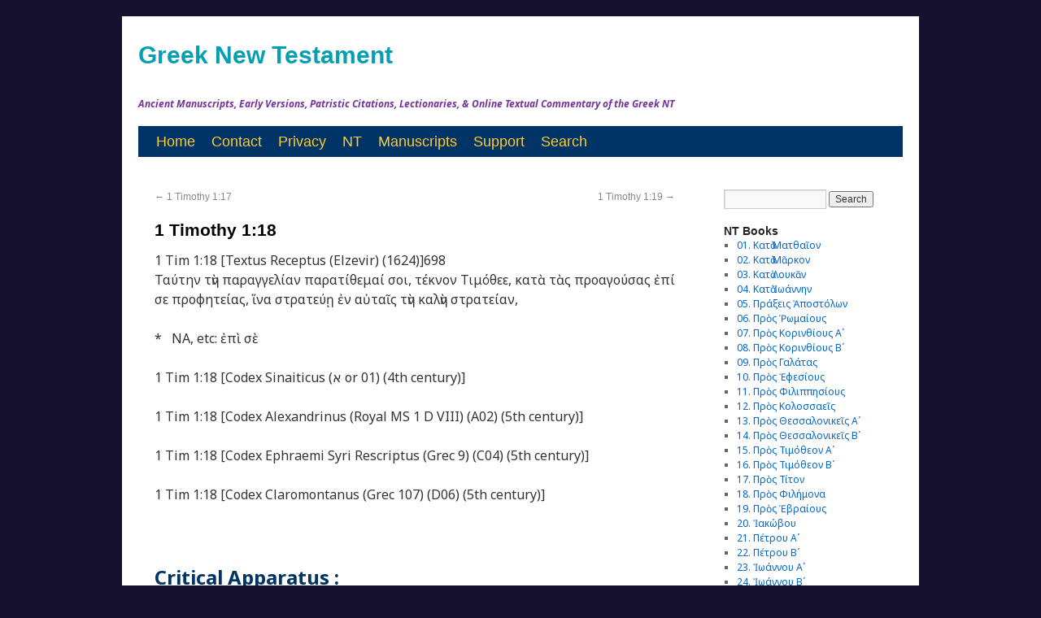

--- FILE ---
content_type: text/html; charset=UTF-8
request_url: https://greeknewtestament.net/1ti1-18
body_size: 10909
content:
<!DOCTYPE html>
<html lang="en-US">
<head>
<meta charset="UTF-8" />
<meta property="fb:page_id" content="315583198461640" />
<title>  1 Timothy 1:18</title>
<link href='https://fonts.googleapis.com/css?family=Noto+Sans:400,700,400italic,700italic&subset=latin,greek-ext,cyrillic-ext,greek,latin-ext,cyrillic' rel='stylesheet' type='text/css'>
<link rel="profile" href="http://gmpg.org/xfn/11" />
<link rel="stylesheet" type="text/css" media="all" href="https://greeknewtestament.net/wp-content/themes/novumtestamentum/style.css" />
<link rel="pingback" href="https://greeknewtestament.net/xmlrpc.php" />
<link href='https://fonts.googleapis.com/css?family=Arimo&subset=latin,greek-ext,greek' rel='stylesheet' type='text/css'>

<meta name='robots' content='max-image-preview:large' />
<link rel='dns-prefetch' href='//www.googletagmanager.com' />
<link rel="alternate" type="application/rss+xml" title="Greek New Testament &raquo; Feed" href="https://greeknewtestament.net/feed" />
<link rel="alternate" type="application/rss+xml" title="Greek New Testament &raquo; Comments Feed" href="https://greeknewtestament.net/comments/feed" />
<link rel="alternate" title="oEmbed (JSON)" type="application/json+oembed" href="https://greeknewtestament.net/wp-json/oembed/1.0/embed?url=https%3A%2F%2Fgreeknewtestament.net%2F1ti1-18" />
<link rel="alternate" title="oEmbed (XML)" type="text/xml+oembed" href="https://greeknewtestament.net/wp-json/oembed/1.0/embed?url=https%3A%2F%2Fgreeknewtestament.net%2F1ti1-18&#038;format=xml" />
<style id='wp-img-auto-sizes-contain-inline-css' type='text/css'>
img:is([sizes=auto i],[sizes^="auto," i]){contain-intrinsic-size:3000px 1500px}
/*# sourceURL=wp-img-auto-sizes-contain-inline-css */
</style>
<style id='wp-emoji-styles-inline-css' type='text/css'>

	img.wp-smiley, img.emoji {
		display: inline !important;
		border: none !important;
		box-shadow: none !important;
		height: 1em !important;
		width: 1em !important;
		margin: 0 0.07em !important;
		vertical-align: -0.1em !important;
		background: none !important;
		padding: 0 !important;
	}
/*# sourceURL=wp-emoji-styles-inline-css */
</style>
<style id='wp-block-library-inline-css' type='text/css'>
:root{--wp-block-synced-color:#7a00df;--wp-block-synced-color--rgb:122,0,223;--wp-bound-block-color:var(--wp-block-synced-color);--wp-editor-canvas-background:#ddd;--wp-admin-theme-color:#007cba;--wp-admin-theme-color--rgb:0,124,186;--wp-admin-theme-color-darker-10:#006ba1;--wp-admin-theme-color-darker-10--rgb:0,107,160.5;--wp-admin-theme-color-darker-20:#005a87;--wp-admin-theme-color-darker-20--rgb:0,90,135;--wp-admin-border-width-focus:2px}@media (min-resolution:192dpi){:root{--wp-admin-border-width-focus:1.5px}}.wp-element-button{cursor:pointer}:root .has-very-light-gray-background-color{background-color:#eee}:root .has-very-dark-gray-background-color{background-color:#313131}:root .has-very-light-gray-color{color:#eee}:root .has-very-dark-gray-color{color:#313131}:root .has-vivid-green-cyan-to-vivid-cyan-blue-gradient-background{background:linear-gradient(135deg,#00d084,#0693e3)}:root .has-purple-crush-gradient-background{background:linear-gradient(135deg,#34e2e4,#4721fb 50%,#ab1dfe)}:root .has-hazy-dawn-gradient-background{background:linear-gradient(135deg,#faaca8,#dad0ec)}:root .has-subdued-olive-gradient-background{background:linear-gradient(135deg,#fafae1,#67a671)}:root .has-atomic-cream-gradient-background{background:linear-gradient(135deg,#fdd79a,#004a59)}:root .has-nightshade-gradient-background{background:linear-gradient(135deg,#330968,#31cdcf)}:root .has-midnight-gradient-background{background:linear-gradient(135deg,#020381,#2874fc)}:root{--wp--preset--font-size--normal:16px;--wp--preset--font-size--huge:42px}.has-regular-font-size{font-size:1em}.has-larger-font-size{font-size:2.625em}.has-normal-font-size{font-size:var(--wp--preset--font-size--normal)}.has-huge-font-size{font-size:var(--wp--preset--font-size--huge)}.has-text-align-center{text-align:center}.has-text-align-left{text-align:left}.has-text-align-right{text-align:right}.has-fit-text{white-space:nowrap!important}#end-resizable-editor-section{display:none}.aligncenter{clear:both}.items-justified-left{justify-content:flex-start}.items-justified-center{justify-content:center}.items-justified-right{justify-content:flex-end}.items-justified-space-between{justify-content:space-between}.screen-reader-text{border:0;clip-path:inset(50%);height:1px;margin:-1px;overflow:hidden;padding:0;position:absolute;width:1px;word-wrap:normal!important}.screen-reader-text:focus{background-color:#ddd;clip-path:none;color:#444;display:block;font-size:1em;height:auto;left:5px;line-height:normal;padding:15px 23px 14px;text-decoration:none;top:5px;width:auto;z-index:100000}html :where(.has-border-color){border-style:solid}html :where([style*=border-top-color]){border-top-style:solid}html :where([style*=border-right-color]){border-right-style:solid}html :where([style*=border-bottom-color]){border-bottom-style:solid}html :where([style*=border-left-color]){border-left-style:solid}html :where([style*=border-width]){border-style:solid}html :where([style*=border-top-width]){border-top-style:solid}html :where([style*=border-right-width]){border-right-style:solid}html :where([style*=border-bottom-width]){border-bottom-style:solid}html :where([style*=border-left-width]){border-left-style:solid}html :where(img[class*=wp-image-]){height:auto;max-width:100%}:where(figure){margin:0 0 1em}html :where(.is-position-sticky){--wp-admin--admin-bar--position-offset:var(--wp-admin--admin-bar--height,0px)}@media screen and (max-width:600px){html :where(.is-position-sticky){--wp-admin--admin-bar--position-offset:0px}}

/*# sourceURL=wp-block-library-inline-css */
</style><style id='wp-block-heading-inline-css' type='text/css'>
h1:where(.wp-block-heading).has-background,h2:where(.wp-block-heading).has-background,h3:where(.wp-block-heading).has-background,h4:where(.wp-block-heading).has-background,h5:where(.wp-block-heading).has-background,h6:where(.wp-block-heading).has-background{padding:1.25em 2.375em}h1.has-text-align-left[style*=writing-mode]:where([style*=vertical-lr]),h1.has-text-align-right[style*=writing-mode]:where([style*=vertical-rl]),h2.has-text-align-left[style*=writing-mode]:where([style*=vertical-lr]),h2.has-text-align-right[style*=writing-mode]:where([style*=vertical-rl]),h3.has-text-align-left[style*=writing-mode]:where([style*=vertical-lr]),h3.has-text-align-right[style*=writing-mode]:where([style*=vertical-rl]),h4.has-text-align-left[style*=writing-mode]:where([style*=vertical-lr]),h4.has-text-align-right[style*=writing-mode]:where([style*=vertical-rl]),h5.has-text-align-left[style*=writing-mode]:where([style*=vertical-lr]),h5.has-text-align-right[style*=writing-mode]:where([style*=vertical-rl]),h6.has-text-align-left[style*=writing-mode]:where([style*=vertical-lr]),h6.has-text-align-right[style*=writing-mode]:where([style*=vertical-rl]){rotate:180deg}
/*# sourceURL=https://greeknewtestament.net/wp-includes/blocks/heading/style.min.css */
</style>
<style id='wp-block-rss-inline-css' type='text/css'>
ul.wp-block-rss.alignleft{margin-right:2em}ul.wp-block-rss.alignright{margin-left:2em}ul.wp-block-rss.is-grid{display:flex;flex-wrap:wrap;padding:0}ul.wp-block-rss.is-grid li{margin:0 1em 1em 0;width:100%}@media (min-width:600px){ul.wp-block-rss.columns-2 li{width:calc(50% - 1em)}ul.wp-block-rss.columns-3 li{width:calc(33.33333% - 1em)}ul.wp-block-rss.columns-4 li{width:calc(25% - 1em)}ul.wp-block-rss.columns-5 li{width:calc(20% - 1em)}ul.wp-block-rss.columns-6 li{width:calc(16.66667% - 1em)}}.wp-block-rss__item-author,.wp-block-rss__item-publish-date{display:block;font-size:.8125em}.wp-block-rss{box-sizing:border-box;list-style:none;padding:0}
/*# sourceURL=https://greeknewtestament.net/wp-includes/blocks/rss/style.min.css */
</style>
<style id='global-styles-inline-css' type='text/css'>
:root{--wp--preset--aspect-ratio--square: 1;--wp--preset--aspect-ratio--4-3: 4/3;--wp--preset--aspect-ratio--3-4: 3/4;--wp--preset--aspect-ratio--3-2: 3/2;--wp--preset--aspect-ratio--2-3: 2/3;--wp--preset--aspect-ratio--16-9: 16/9;--wp--preset--aspect-ratio--9-16: 9/16;--wp--preset--color--black: #000000;--wp--preset--color--cyan-bluish-gray: #abb8c3;--wp--preset--color--white: #ffffff;--wp--preset--color--pale-pink: #f78da7;--wp--preset--color--vivid-red: #cf2e2e;--wp--preset--color--luminous-vivid-orange: #ff6900;--wp--preset--color--luminous-vivid-amber: #fcb900;--wp--preset--color--light-green-cyan: #7bdcb5;--wp--preset--color--vivid-green-cyan: #00d084;--wp--preset--color--pale-cyan-blue: #8ed1fc;--wp--preset--color--vivid-cyan-blue: #0693e3;--wp--preset--color--vivid-purple: #9b51e0;--wp--preset--gradient--vivid-cyan-blue-to-vivid-purple: linear-gradient(135deg,rgb(6,147,227) 0%,rgb(155,81,224) 100%);--wp--preset--gradient--light-green-cyan-to-vivid-green-cyan: linear-gradient(135deg,rgb(122,220,180) 0%,rgb(0,208,130) 100%);--wp--preset--gradient--luminous-vivid-amber-to-luminous-vivid-orange: linear-gradient(135deg,rgb(252,185,0) 0%,rgb(255,105,0) 100%);--wp--preset--gradient--luminous-vivid-orange-to-vivid-red: linear-gradient(135deg,rgb(255,105,0) 0%,rgb(207,46,46) 100%);--wp--preset--gradient--very-light-gray-to-cyan-bluish-gray: linear-gradient(135deg,rgb(238,238,238) 0%,rgb(169,184,195) 100%);--wp--preset--gradient--cool-to-warm-spectrum: linear-gradient(135deg,rgb(74,234,220) 0%,rgb(151,120,209) 20%,rgb(207,42,186) 40%,rgb(238,44,130) 60%,rgb(251,105,98) 80%,rgb(254,248,76) 100%);--wp--preset--gradient--blush-light-purple: linear-gradient(135deg,rgb(255,206,236) 0%,rgb(152,150,240) 100%);--wp--preset--gradient--blush-bordeaux: linear-gradient(135deg,rgb(254,205,165) 0%,rgb(254,45,45) 50%,rgb(107,0,62) 100%);--wp--preset--gradient--luminous-dusk: linear-gradient(135deg,rgb(255,203,112) 0%,rgb(199,81,192) 50%,rgb(65,88,208) 100%);--wp--preset--gradient--pale-ocean: linear-gradient(135deg,rgb(255,245,203) 0%,rgb(182,227,212) 50%,rgb(51,167,181) 100%);--wp--preset--gradient--electric-grass: linear-gradient(135deg,rgb(202,248,128) 0%,rgb(113,206,126) 100%);--wp--preset--gradient--midnight: linear-gradient(135deg,rgb(2,3,129) 0%,rgb(40,116,252) 100%);--wp--preset--font-size--small: 13px;--wp--preset--font-size--medium: 20px;--wp--preset--font-size--large: 36px;--wp--preset--font-size--x-large: 42px;--wp--preset--spacing--20: 0.44rem;--wp--preset--spacing--30: 0.67rem;--wp--preset--spacing--40: 1rem;--wp--preset--spacing--50: 1.5rem;--wp--preset--spacing--60: 2.25rem;--wp--preset--spacing--70: 3.38rem;--wp--preset--spacing--80: 5.06rem;--wp--preset--shadow--natural: 6px 6px 9px rgba(0, 0, 0, 0.2);--wp--preset--shadow--deep: 12px 12px 50px rgba(0, 0, 0, 0.4);--wp--preset--shadow--sharp: 6px 6px 0px rgba(0, 0, 0, 0.2);--wp--preset--shadow--outlined: 6px 6px 0px -3px rgb(255, 255, 255), 6px 6px rgb(0, 0, 0);--wp--preset--shadow--crisp: 6px 6px 0px rgb(0, 0, 0);}:where(.is-layout-flex){gap: 0.5em;}:where(.is-layout-grid){gap: 0.5em;}body .is-layout-flex{display: flex;}.is-layout-flex{flex-wrap: wrap;align-items: center;}.is-layout-flex > :is(*, div){margin: 0;}body .is-layout-grid{display: grid;}.is-layout-grid > :is(*, div){margin: 0;}:where(.wp-block-columns.is-layout-flex){gap: 2em;}:where(.wp-block-columns.is-layout-grid){gap: 2em;}:where(.wp-block-post-template.is-layout-flex){gap: 1.25em;}:where(.wp-block-post-template.is-layout-grid){gap: 1.25em;}.has-black-color{color: var(--wp--preset--color--black) !important;}.has-cyan-bluish-gray-color{color: var(--wp--preset--color--cyan-bluish-gray) !important;}.has-white-color{color: var(--wp--preset--color--white) !important;}.has-pale-pink-color{color: var(--wp--preset--color--pale-pink) !important;}.has-vivid-red-color{color: var(--wp--preset--color--vivid-red) !important;}.has-luminous-vivid-orange-color{color: var(--wp--preset--color--luminous-vivid-orange) !important;}.has-luminous-vivid-amber-color{color: var(--wp--preset--color--luminous-vivid-amber) !important;}.has-light-green-cyan-color{color: var(--wp--preset--color--light-green-cyan) !important;}.has-vivid-green-cyan-color{color: var(--wp--preset--color--vivid-green-cyan) !important;}.has-pale-cyan-blue-color{color: var(--wp--preset--color--pale-cyan-blue) !important;}.has-vivid-cyan-blue-color{color: var(--wp--preset--color--vivid-cyan-blue) !important;}.has-vivid-purple-color{color: var(--wp--preset--color--vivid-purple) !important;}.has-black-background-color{background-color: var(--wp--preset--color--black) !important;}.has-cyan-bluish-gray-background-color{background-color: var(--wp--preset--color--cyan-bluish-gray) !important;}.has-white-background-color{background-color: var(--wp--preset--color--white) !important;}.has-pale-pink-background-color{background-color: var(--wp--preset--color--pale-pink) !important;}.has-vivid-red-background-color{background-color: var(--wp--preset--color--vivid-red) !important;}.has-luminous-vivid-orange-background-color{background-color: var(--wp--preset--color--luminous-vivid-orange) !important;}.has-luminous-vivid-amber-background-color{background-color: var(--wp--preset--color--luminous-vivid-amber) !important;}.has-light-green-cyan-background-color{background-color: var(--wp--preset--color--light-green-cyan) !important;}.has-vivid-green-cyan-background-color{background-color: var(--wp--preset--color--vivid-green-cyan) !important;}.has-pale-cyan-blue-background-color{background-color: var(--wp--preset--color--pale-cyan-blue) !important;}.has-vivid-cyan-blue-background-color{background-color: var(--wp--preset--color--vivid-cyan-blue) !important;}.has-vivid-purple-background-color{background-color: var(--wp--preset--color--vivid-purple) !important;}.has-black-border-color{border-color: var(--wp--preset--color--black) !important;}.has-cyan-bluish-gray-border-color{border-color: var(--wp--preset--color--cyan-bluish-gray) !important;}.has-white-border-color{border-color: var(--wp--preset--color--white) !important;}.has-pale-pink-border-color{border-color: var(--wp--preset--color--pale-pink) !important;}.has-vivid-red-border-color{border-color: var(--wp--preset--color--vivid-red) !important;}.has-luminous-vivid-orange-border-color{border-color: var(--wp--preset--color--luminous-vivid-orange) !important;}.has-luminous-vivid-amber-border-color{border-color: var(--wp--preset--color--luminous-vivid-amber) !important;}.has-light-green-cyan-border-color{border-color: var(--wp--preset--color--light-green-cyan) !important;}.has-vivid-green-cyan-border-color{border-color: var(--wp--preset--color--vivid-green-cyan) !important;}.has-pale-cyan-blue-border-color{border-color: var(--wp--preset--color--pale-cyan-blue) !important;}.has-vivid-cyan-blue-border-color{border-color: var(--wp--preset--color--vivid-cyan-blue) !important;}.has-vivid-purple-border-color{border-color: var(--wp--preset--color--vivid-purple) !important;}.has-vivid-cyan-blue-to-vivid-purple-gradient-background{background: var(--wp--preset--gradient--vivid-cyan-blue-to-vivid-purple) !important;}.has-light-green-cyan-to-vivid-green-cyan-gradient-background{background: var(--wp--preset--gradient--light-green-cyan-to-vivid-green-cyan) !important;}.has-luminous-vivid-amber-to-luminous-vivid-orange-gradient-background{background: var(--wp--preset--gradient--luminous-vivid-amber-to-luminous-vivid-orange) !important;}.has-luminous-vivid-orange-to-vivid-red-gradient-background{background: var(--wp--preset--gradient--luminous-vivid-orange-to-vivid-red) !important;}.has-very-light-gray-to-cyan-bluish-gray-gradient-background{background: var(--wp--preset--gradient--very-light-gray-to-cyan-bluish-gray) !important;}.has-cool-to-warm-spectrum-gradient-background{background: var(--wp--preset--gradient--cool-to-warm-spectrum) !important;}.has-blush-light-purple-gradient-background{background: var(--wp--preset--gradient--blush-light-purple) !important;}.has-blush-bordeaux-gradient-background{background: var(--wp--preset--gradient--blush-bordeaux) !important;}.has-luminous-dusk-gradient-background{background: var(--wp--preset--gradient--luminous-dusk) !important;}.has-pale-ocean-gradient-background{background: var(--wp--preset--gradient--pale-ocean) !important;}.has-electric-grass-gradient-background{background: var(--wp--preset--gradient--electric-grass) !important;}.has-midnight-gradient-background{background: var(--wp--preset--gradient--midnight) !important;}.has-small-font-size{font-size: var(--wp--preset--font-size--small) !important;}.has-medium-font-size{font-size: var(--wp--preset--font-size--medium) !important;}.has-large-font-size{font-size: var(--wp--preset--font-size--large) !important;}.has-x-large-font-size{font-size: var(--wp--preset--font-size--x-large) !important;}
/*# sourceURL=global-styles-inline-css */
</style>

<style id='classic-theme-styles-inline-css' type='text/css'>
/*! This file is auto-generated */
.wp-block-button__link{color:#fff;background-color:#32373c;border-radius:9999px;box-shadow:none;text-decoration:none;padding:calc(.667em + 2px) calc(1.333em + 2px);font-size:1.125em}.wp-block-file__button{background:#32373c;color:#fff;text-decoration:none}
/*# sourceURL=/wp-includes/css/classic-themes.min.css */
</style>
<link rel='stylesheet' id='contact-form-7-css' href='https://greeknewtestament.net/wp-content/plugins/contact-form-7/includes/css/styles.css?ver=6.1.4' type='text/css' media='all' />

<!-- Google tag (gtag.js) snippet added by Site Kit -->
<!-- Google Analytics snippet added by Site Kit -->
<script type="text/javascript" src="https://www.googletagmanager.com/gtag/js?id=GT-WVXS46D" id="google_gtagjs-js" async></script>
<script type="text/javascript" id="google_gtagjs-js-after">
/* <![CDATA[ */
window.dataLayer = window.dataLayer || [];function gtag(){dataLayer.push(arguments);}
gtag("set","linker",{"domains":["greeknewtestament.net"]});
gtag("js", new Date());
gtag("set", "developer_id.dZTNiMT", true);
gtag("config", "GT-WVXS46D", {"googlesitekit_post_type":"post"});
//# sourceURL=google_gtagjs-js-after
/* ]]> */
</script>
<link rel="https://api.w.org/" href="https://greeknewtestament.net/wp-json/" /><link rel="alternate" title="JSON" type="application/json" href="https://greeknewtestament.net/wp-json/wp/v2/posts/33721" /><link rel="EditURI" type="application/rsd+xml" title="RSD" href="https://greeknewtestament.net/xmlrpc.php?rsd" />
<meta name="generator" content="WordPress 6.9" />
<link rel="canonical" href="https://greeknewtestament.net/1ti1-18" />
<link rel='shortlink' href='https://greeknewtestament.net/?p=33721' />
<meta name="generator" content="Site Kit by Google 1.167.0" /><style type="text/css" id="custom-background-css">
body.custom-background { background-color: #15112f; }
</style>
	<link rel="icon" href="https://greeknewtestament.net/wp-content/uploads/2024/10/cropped-GNT-32x32.jpg" sizes="32x32" />
<link rel="icon" href="https://greeknewtestament.net/wp-content/uploads/2024/10/cropped-GNT-192x192.jpg" sizes="192x192" />
<link rel="apple-touch-icon" href="https://greeknewtestament.net/wp-content/uploads/2024/10/cropped-GNT-180x180.jpg" />
<meta name="msapplication-TileImage" content="https://greeknewtestament.net/wp-content/uploads/2024/10/cropped-GNT-270x270.jpg" />

</head>

<body class="wp-singular post-template-default single single-post postid-33721 single-format-standard custom-background wp-theme-novumtestamentum">
<div id="wrapper" class="hfeed">
	<div id="header">
		<div id="masthead">
			<div id="branding" role="banner">
								<div id="site-title">
					<span>
						<a href="https://greeknewtestament.net/" title="Greek New Testament" rel="home">Greek New Testament</a>
					</span>
				</div>
				<div id="site-description">Ancient Manuscripts, Early Versions, Patristic Citations, Lectionaries, &amp; Online Textual Commentary of the Greek NT</div>

							</div><!-- #branding -->

			<div id="access" role="navigation">
			  				<div class="skip-link screen-reader-text"><a href="#content" title="Skip to content">Skip to content</a></div>
								<div class="menu-header"><ul id="menu-top-menu" class="menu"><li id="menu-item-61" class="menu-item menu-item-type-custom menu-item-object-custom menu-item-home menu-item-61"><a href="https://greeknewtestament.net" title="Greek New Testament">Home</a></li>
<li id="menu-item-58" class="menu-item menu-item-type-post_type menu-item-object-page menu-item-58"><a href="https://greeknewtestament.net/communicate" title="Contact Us">Contact</a></li>
<li id="menu-item-5771" class="menu-item menu-item-type-post_type menu-item-object-page menu-item-5771"><a href="https://greeknewtestament.net/privacy-policy" title="Privacy Policy &#038; Disclaimer">Privacy</a></li>
<li id="menu-item-14502" class="menu-item menu-item-type-custom menu-item-object-custom menu-item-14502"><a href="https://greeknewtestament.net/books" title="NT Books">NT</a></li>
<li id="menu-item-118" class="menu-item menu-item-type-custom menu-item-object-custom menu-item-118"><a target="_blank" href="https://greeknewtestament.net/matthew-manuscripts" title="NT MSS">Manuscripts</a></li>
<li id="menu-item-144" class="menu-item menu-item-type-custom menu-item-object-custom menu-item-144"><a target="_blank" href="https://greeknewtestament.net/donate" title="Support This Project By Donating">Support</a></li>
<li id="menu-item-15879" class="menu-item menu-item-type-custom menu-item-object-custom menu-item-15879"><a href="https://greeknewtestament.net/search" title="Advanced Search">Search</a></li>
</ul></div>			</div><!-- #access -->
		</div><!-- #masthead -->
	</div><!-- #header -->

	<div id="main">

		<div id="container">
			<div id="content" role="main">

			

				<div id="nav-above" class="navigation">
					<div class="nav-previous"><a href="https://greeknewtestament.net/1ti1-17" rel="prev"><span class="meta-nav">&larr;</span> 1 Timothy 1:17</a></div>
					<div class="nav-next"><a href="https://greeknewtestament.net/1ti1-19" rel="next">1 Timothy 1:19 <span class="meta-nav">&rarr;</span></a></div>
				</div><!-- #nav-above -->

				<div id="post-33721" class="post-33721 post type-post status-publish format-standard hentry category-1timothy">
					<h1 class="entry-title">1 Timothy 1:18</h1>


					<div class="entry-content">
						<p>1 Tim 1:18 [Textus Receptus (Elzevir) (1624)]698<br />
Ταύτην τὴν παραγγελίαν παρατίθεμαί σοι, τέκνον Τιμόθεε, κατὰ τὰς προαγούσας ἐπί σε προφητείας, ἵνα στρατεύῃ ἐν αὐταῖς τὴν καλὴν στρατείαν,</p>
<p>*   NA, etc: ἐπὶ σὲ</p>
<p>1 Tim 1:18 [Codex Sinaiticus (א or 01) (4th century)]</p>
<p>1 Tim 1:18 [Codex Alexandrinus (Royal MS 1 D VIII) (A02) (5th century)]</p>
<p>1 Tim 1:18 [Codex Ephraemi Syri Rescriptus (Grec 9) (C04) (5th century)]</p>
<p>1 Tim 1:18 [Codex Claromontanus (Grec 107) (D06) (5th century)]</p>
<p>&nbsp;</p>
<h2><strong>Critical Apparatus :</strong></h2>
<h3></h3>
<h3></h3>
<h3><strong>Early Church Fathers</strong></h3>
<p>&nbsp;</p>
<p>&nbsp;</p>
<p>&nbsp;</p>
<h2><strong>A Textual Commentary On 1 Tim 1:18</strong></h2>
<p>&nbsp;</p>
<p>&nbsp;</p>
<p>&nbsp;</p>
<p>&nbsp;</p>
											</div><!-- .entry-content -->

					<div class="entry-meta">
						<span class="meta-prep meta-prep-author">Posted on</span> <a href="https://greeknewtestament.net/1ti1-18" title="5:51 pm" rel="bookmark"><span class="entry-date">October 10, 2013</span></a> <span class="meta-sep">by</span> <span class="author vcard"><a class="url fn n" href="https://greeknewtestament.net/author/1timothy" title="View all posts by St. Paul's First Epistle To Timothy">St. Paul's First Epistle To Timothy</a></span>					</div><!-- .entry-meta -->


					<div class="entry-utility">
						This entry was posted in <a href="https://greeknewtestament.net/category/1timothy" rel="category tag">15. Πρὸς Τιμόθεον Αʹ</a>. Bookmark the <a href="https://greeknewtestament.net/1ti1-18" title="Permalink to 1 Timothy 1:18" rel="bookmark">permalink</a>.											</div><!-- .entry-utility -->
				</div><!-- #post-## -->

				<div id="nav-below" class="navigation">
					<div class="nav-previous"><a href="https://greeknewtestament.net/1ti1-17" rel="prev"><span class="meta-nav">&larr;</span> 1 Timothy 1:17</a></div>
					<div class="nav-next"><a href="https://greeknewtestament.net/1ti1-19" rel="next">1 Timothy 1:19 <span class="meta-nav">&rarr;</span></a></div>
				</div><!-- #nav-below -->

				
			<div id="comments">


	<p class="nocomments">Comments are closed.</p>



</div><!-- #comments -->


			</div><!-- #content -->
		</div><!-- #container -->


		<div id="primary" class="widget-area" role="complementary">
			<ul class="xoxo">

<li id="search-2" class="widget-container widget_search"><form role="search" method="get" id="searchform" class="searchform" action="https://greeknewtestament.net/">
				<div>
					<label class="screen-reader-text" for="s">Search for:</label>
					<input type="text" value="" name="s" id="s" />
					<input type="submit" id="searchsubmit" value="Search" />
				</div>
			</form></li><li id="categories-2" class="widget-container widget_categories"><h3 class="widget-title">NT Books</h3>
			<ul>
					<li class="cat-item cat-item-1"><a href="https://greeknewtestament.net/category/matthew">01. Κατὰ Ματθαῖον</a>
</li>
	<li class="cat-item cat-item-3"><a href="https://greeknewtestament.net/category/mark">02. Κατὰ Μᾶρκον</a>
</li>
	<li class="cat-item cat-item-184"><a href="https://greeknewtestament.net/category/luke">03. Κατὰ Λουκᾶν</a>
</li>
	<li class="cat-item cat-item-185"><a href="https://greeknewtestament.net/category/john">04. Κατὰ Ἰωάννην</a>
</li>
	<li class="cat-item cat-item-186"><a href="https://greeknewtestament.net/category/acts">05. Πράξεις Ἀποστόλων</a>
</li>
	<li class="cat-item cat-item-187"><a href="https://greeknewtestament.net/category/romans">06. Πρὸς Ῥωμαίους</a>
</li>
	<li class="cat-item cat-item-188"><a href="https://greeknewtestament.net/category/1corinthians">07. Πρὸς Κορινθίους Αʹ</a>
</li>
	<li class="cat-item cat-item-189"><a href="https://greeknewtestament.net/category/2corinthians">08. Πρὸς Κορινθίους Bʹ</a>
</li>
	<li class="cat-item cat-item-190"><a href="https://greeknewtestament.net/category/galatians">09. Πρὸς Γαλάτας</a>
</li>
	<li class="cat-item cat-item-191"><a href="https://greeknewtestament.net/category/ephesians">10. Πρὸς Ἐφεσίους</a>
</li>
	<li class="cat-item cat-item-192"><a href="https://greeknewtestament.net/category/philippians">11. Πρὸς Φιλιππησίους</a>
</li>
	<li class="cat-item cat-item-193"><a href="https://greeknewtestament.net/category/colossians">12. Πρὸς Κολοσσαεῖς</a>
</li>
	<li class="cat-item cat-item-194"><a href="https://greeknewtestament.net/category/1thessalonians">13. Πρὸς Θεσσαλονικεῖς Αʹ</a>
</li>
	<li class="cat-item cat-item-195"><a href="https://greeknewtestament.net/category/2thessalonians">14. Πρὸς Θεσσαλονικεῖς Βʹ</a>
</li>
	<li class="cat-item cat-item-196"><a href="https://greeknewtestament.net/category/1timothy">15. Πρὸς Τιμόθεον Αʹ</a>
</li>
	<li class="cat-item cat-item-197"><a href="https://greeknewtestament.net/category/2timothy">16. Πρὸς Τιμόθεον Βʹ</a>
</li>
	<li class="cat-item cat-item-198"><a href="https://greeknewtestament.net/category/titus">17. Πρὸς Τίτον</a>
</li>
	<li class="cat-item cat-item-199"><a href="https://greeknewtestament.net/category/philemon">18. Πρὸς Φιλήμονα</a>
</li>
	<li class="cat-item cat-item-200"><a href="https://greeknewtestament.net/category/hebrews">19. Πρὸς Ἑβραίους</a>
</li>
	<li class="cat-item cat-item-201"><a href="https://greeknewtestament.net/category/jacob">20. Ἰακώβου</a>
</li>
	<li class="cat-item cat-item-202"><a href="https://greeknewtestament.net/category/1peter">21. Πέτρου Αʹ</a>
</li>
	<li class="cat-item cat-item-203"><a href="https://greeknewtestament.net/category/2peter">22. Πέτρου Βʹ</a>
</li>
	<li class="cat-item cat-item-204"><a href="https://greeknewtestament.net/category/1john">23. Ἰωάννου Αʹ</a>
</li>
	<li class="cat-item cat-item-205"><a href="https://greeknewtestament.net/category/2john">24. Ἰωάννου Βʹ</a>
</li>
	<li class="cat-item cat-item-206"><a href="https://greeknewtestament.net/category/3john">25. Ἰωάννου Γʹ</a>
</li>
	<li class="cat-item cat-item-207"><a href="https://greeknewtestament.net/category/jude">26. Ἰούδα</a>
</li>
	<li class="cat-item cat-item-208"><a href="https://greeknewtestament.net/category/apocalypse">27. Ἀποκάλυψις Ἰωάννου</a>
</li>
			</ul>

			</li><li id="block-2" class="widget-container widget_block"><div id="verse-selector">
  <h3><strong>Select a Verse</strong></h3>
  <label for="book">Book:</label>
  <select id="book" onchange="populateChapters()">
    <option value="">Select a book</option>
    <option value="Matthew" data-abbr="mt">Matthew</option>
    <option value="Mark" data-abbr="mk">Mark</option>
    <option value="Luke" data-abbr="lk">Luke</option>
    <option value="John" data-abbr="jn">John</option>
  </select>

  <label for="chapter">Chapter:</label>
  <select id="chapter" onchange="populateVerses()" disabled>
    <option value="">Select a chapter</option>
  </select>

  <label for="verse">Verse:</label>
  <select id="verse" onchange="generateLink()" disabled>
    <option value="">Select a verse</option>
  </select>

  <p id="verseLink"></p>
</div>

<script>
  const books = {
    Matthew: 28,
    Mark: 16,
    Luke: 24,
    John: 21
  };

  const versesPerChapter = {
    Matthew: [25, 23, 17, 25, 48, 34, 29, 34, 38, 42, 30, 50, 58, 36, 39, 28, 27, 35, 30, 34, 46, 46, 39, 51, 46, 75, 66, 20],
    Mark: [45, 28, 35, 41, 43, 56, 37, 38, 50, 52, 33, 44, 37, 72, 47, 20],
    Luke: [80, 52, 38, 44, 39, 49, 50, 56, 62, 42, 54, 59, 35, 35, 32, 31, 37, 43, 48, 47, 38, 71, 56, 53],
    John: [51, 25, 36, 54, 47, 71, 53, 59, 41, 42, 57, 50, 38, 31, 27, 33, 26, 40, 42, 31, 25]
  };

  function populateChapters() {
    const bookSelect = document.getElementById("book");
    const chapterSelect = document.getElementById("chapter");
    const verseSelect = document.getElementById("verse");
    const verseLink = document.getElementById("verseLink");

    chapterSelect.innerHTML = '<option value="">Select a chapter</option>'; // Reset chapter dropdown
    chapterSelect.disabled = true; // Disable chapter select initially
    verseSelect.innerHTML = '<option value="">Select a verse</option>'; // Reset verse dropdown
    verseSelect.disabled = true; // Disable verse select initially
    verseLink.innerHTML = ""; // Clear the verse link

    const selectedBook = bookSelect.value;

    if (selectedBook) {
      const numChapters = books[selectedBook];
      for (let i = 1; i <= numChapters; i++) {
        chapterSelect.innerHTML += `<option value="${i}">Chapter ${i}</option>`;
      }
      chapterSelect.disabled = false; // Enable chapter select
    }
  }

  function populateVerses() {
    const bookSelect = document.getElementById("book");
    const chapterSelect = document.getElementById("chapter");
    const verseSelect = document.getElementById("verse");

    verseSelect.innerHTML = '<option value="">Select a verse</option>'; // Reset verse dropdown
    verseSelect.disabled = true; // Disable verse select initially

    const selectedBook = bookSelect.value;
    const selectedChapter = chapterSelect.value;

    if (selectedBook && selectedChapter) {
      const numVerses = versesPerChapter[selectedBook][selectedChapter - 1];
      for (let i = 1; i <= numVerses; i++) {
        verseSelect.innerHTML += `<option value="${i}">Verse ${i}</option>`;
      }
      verseSelect.disabled = false; // Enable verse select
    }
  }

  function generateLink() {
    const bookSelect = document.getElementById("book");
    const chapterSelect = document.getElementById("chapter");
    const verseSelect = document.getElementById("verse");
    const verseLink = document.getElementById("verseLink");

    const selectedBook = bookSelect.value;
    const bookAbbr = bookSelect.options[bookSelect.selectedIndex].getAttribute("data-abbr");
    const selectedChapter = chapterSelect.value;
    const selectedVerse = verseSelect.value;

    if (selectedBook && selectedChapter && selectedVerse) {
      const url = `https://greeknewtestament.net/${bookAbbr}${selectedChapter}-${selectedVerse}`;
      verseLink.innerHTML = `<a href="${url}" target="_blank"><br><b>Go to ${selectedBook} ${selectedChapter}:${selectedVerse}</b></a><br>`;
    } else {
      verseLink.innerHTML = ""; // Clear the link if selections are not complete
    }
  }
</script></li>			</ul>


<div align="center">
</div>


		</div><!-- #primary .widget-area -->


		<div id="secondary" class="widget-area" role="complementary">
			<ul class="xoxo">
				<li id="block-3" class="widget-container widget_block">
<h4 class="wp-block-heading"><strong>NT Greek &amp; Textual Studies</strong></h4>
</li><li id="block-4" class="widget-container widget_block widget_rss"><ul class="wp-block-rss"><li class='wp-block-rss__item'><div class='wp-block-rss__item-title'><a href='https://www.newtestamentgreek.net/vindicated-at-the-table-how-speech-condemns-and-grammar-acquits.html'>Vindicated at the Table: How Speech Condemns and Grammar Acquits</a></div></li><li class='wp-block-rss__item'><div class='wp-block-rss__item-title'><a href='https://www.newtestamentgreek.net/carried-not-carrying-the-grammar-that-topples-boasting.html'>Carried, Not Carrying: The Grammar That Topples Boasting</a></div></li><li class='wp-block-rss__item'><div class='wp-block-rss__item-title'><a href='https://www.newtestamentgreek.net/spliced-into-abundance-the-grammar-of-displacement-and-participation-in-enekentristhis.html'>Spliced into Abundance: The Grammar of Displacement and Participation in ἐνεκεντρίσθης</a></div></li><li class='wp-block-rss__item'><div class='wp-block-rss__item-title'><a href='https://www.newtestamentgreek.net/when-the-heart-expands-toward-ruin-the-grammar-of-self-watchfulness.html'>When the Heart Expands Toward Ruin: The Grammar of Self-Watchfulness</a></div></li><li class='wp-block-rss__item'><div class='wp-block-rss__item-title'><a href='https://www.newtestamentgreek.net/living-begetting-dying-the-grammar-of-time-and-continuity.html'>Living, Begetting, Dying: The Grammar of Time and Continuity</a></div></li></ul></li>			</ul>
		</div><!-- #secondary .widget-area -->

	</div><!-- #main -->

<table width="672" border="0">
  <tr>
    <td><div align="left">
</div></td>
    <td><div align="left"></div></td>
  </tr>
</table>

	<div id="footer" role="contentinfo">
		<div id="colophon">



			<div id="footer-widget-area" role="complementary">

				<div id="first" class="widget-area">
					<ul class="xoxo">
						<li id="nav_menu-4" class="widget-container widget_nav_menu"><h3 class="widget-title">NT Greek</h3><div class="menu-footer-menu-container"><ul id="menu-footer-menu" class="menu"><li id="menu-item-15886" class="menu-item menu-item-type-custom menu-item-object-custom menu-item-home menu-item-15886"><a href="https://greeknewtestament.net" title="Greek New Testament">Home</a></li>
<li id="menu-item-15887" class="menu-item menu-item-type-custom menu-item-object-custom menu-item-15887"><a href="https://greeknewtestament.net/about" title="About Greek New Testament Dot Net">About Us</a></li>
<li id="menu-item-15888" class="menu-item menu-item-type-custom menu-item-object-custom menu-item-15888"><a href="https://greeknewtestament.net/privacy" title="Privacy Policy &#038; Disclaimer">Privacy Policy</a></li>
<li id="menu-item-15889" class="menu-item menu-item-type-custom menu-item-object-custom menu-item-15889"><a href="https://greeknewtestament.net/communicate" title="Contact Us To Report Error">Report Error</a></li>
<li id="menu-item-15891" class="menu-item menu-item-type-custom menu-item-object-custom menu-item-15891"><a href="https://greeknewtestament.net/donate">Support Us</a></li>
<li id="menu-item-15890" class="menu-item menu-item-type-custom menu-item-object-custom menu-item-15890"><a href="https://greeknewtestament.net/search" title="Search Greek New Testament">Advanced Search</a></li>
<li id="menu-item-15892" class="menu-item menu-item-type-custom menu-item-object-custom menu-item-15892"><a href="https://greeknewtestament.net/critical-apparatus" title="Guide To Critical Apparatus">Critical Apparatus Guide</a></li>
</ul></div></li>					</ul>
				</div><!-- #first .widget-area -->

				<div id="second" class="widget-area">
					<ul class="xoxo">
						<li id="nav_menu-3" class="widget-container widget_nav_menu"><h3 class="widget-title">New Testament Books</h3><div class="menu-%ce%b5%cf%85%ce%b1%ce%b3%ce%b3%ce%b5%ce%bb%ce%b9%ce%bf%ce%bd-container"><ul id="menu-%ce%b5%cf%85%ce%b1%ce%b3%ce%b3%ce%b5%ce%bb%ce%b9%ce%bf%ce%bd" class="menu"><li id="menu-item-15720" class="menu-item menu-item-type-custom menu-item-object-custom menu-item-15720"><a href="https://greeknewtestament.net/gospel-of-matthew" title=" ΕΥΑΓΓΕΛΙΟΝ ΚΑΤΑ ΜΑΤΘΑΙΟΝ">ΚΑΤΑ ΜΑΤΘΑΙΟΝ</a></li>
<li id="menu-item-19650" class="menu-item menu-item-type-custom menu-item-object-custom menu-item-19650"><a href="https://greeknewtestament.net/gospel-of-mark" title="ΕΥΑΓΓΕΛΙΟΝ ΚΑΤΑ ΜΑΡΚΟΝ">ΚΑΤΑ ΜΑΡΚΟΝ</a></li>
</ul></div></li>					</ul>
				</div><!-- #second .widget-area -->



			</div><!-- #footer-widget-area -->

<div align="left">

</div>
			<div id="site-info">
				<a href="https://greeknewtestament.net/" title="Greek New Testament" rel="home">
					Greek New Testament Dot Net © 2011 - 2026 . All rights reserved.
				</a>
			</div><!-- #site-info -->

			<div id="site-generator">

			</div><!-- #site-generator -->
		</div><!-- #colophon -->
	</div><!-- #footer -->

</div><!-- #wrapper -->

<script type="speculationrules">
{"prefetch":[{"source":"document","where":{"and":[{"href_matches":"/*"},{"not":{"href_matches":["/wp-*.php","/wp-admin/*","/wp-content/uploads/*","/wp-content/*","/wp-content/plugins/*","/wp-content/themes/novumtestamentum/*","/*\\?(.+)"]}},{"not":{"selector_matches":"a[rel~=\"nofollow\"]"}},{"not":{"selector_matches":".no-prefetch, .no-prefetch a"}}]},"eagerness":"conservative"}]}
</script>
<script type="text/javascript" src="https://greeknewtestament.net/wp-includes/js/comment-reply.min.js?ver=6.9" id="comment-reply-js" async="async" data-wp-strategy="async" fetchpriority="low"></script>
<script type="text/javascript" src="https://greeknewtestament.net/wp-includes/js/dist/hooks.min.js?ver=dd5603f07f9220ed27f1" id="wp-hooks-js"></script>
<script type="text/javascript" src="https://greeknewtestament.net/wp-includes/js/dist/i18n.min.js?ver=c26c3dc7bed366793375" id="wp-i18n-js"></script>
<script type="text/javascript" id="wp-i18n-js-after">
/* <![CDATA[ */
wp.i18n.setLocaleData( { 'text direction\u0004ltr': [ 'ltr' ] } );
//# sourceURL=wp-i18n-js-after
/* ]]> */
</script>
<script type="text/javascript" src="https://greeknewtestament.net/wp-content/plugins/contact-form-7/includes/swv/js/index.js?ver=6.1.4" id="swv-js"></script>
<script type="text/javascript" id="contact-form-7-js-before">
/* <![CDATA[ */
var wpcf7 = {
    "api": {
        "root": "https:\/\/greeknewtestament.net\/wp-json\/",
        "namespace": "contact-form-7\/v1"
    }
};
//# sourceURL=contact-form-7-js-before
/* ]]> */
</script>
<script type="text/javascript" src="https://greeknewtestament.net/wp-content/plugins/contact-form-7/includes/js/index.js?ver=6.1.4" id="contact-form-7-js"></script>
<script id="wp-emoji-settings" type="application/json">
{"baseUrl":"https://s.w.org/images/core/emoji/17.0.2/72x72/","ext":".png","svgUrl":"https://s.w.org/images/core/emoji/17.0.2/svg/","svgExt":".svg","source":{"concatemoji":"https://greeknewtestament.net/wp-includes/js/wp-emoji-release.min.js?ver=6.9"}}
</script>
<script type="module">
/* <![CDATA[ */
/*! This file is auto-generated */
const a=JSON.parse(document.getElementById("wp-emoji-settings").textContent),o=(window._wpemojiSettings=a,"wpEmojiSettingsSupports"),s=["flag","emoji"];function i(e){try{var t={supportTests:e,timestamp:(new Date).valueOf()};sessionStorage.setItem(o,JSON.stringify(t))}catch(e){}}function c(e,t,n){e.clearRect(0,0,e.canvas.width,e.canvas.height),e.fillText(t,0,0);t=new Uint32Array(e.getImageData(0,0,e.canvas.width,e.canvas.height).data);e.clearRect(0,0,e.canvas.width,e.canvas.height),e.fillText(n,0,0);const a=new Uint32Array(e.getImageData(0,0,e.canvas.width,e.canvas.height).data);return t.every((e,t)=>e===a[t])}function p(e,t){e.clearRect(0,0,e.canvas.width,e.canvas.height),e.fillText(t,0,0);var n=e.getImageData(16,16,1,1);for(let e=0;e<n.data.length;e++)if(0!==n.data[e])return!1;return!0}function u(e,t,n,a){switch(t){case"flag":return n(e,"\ud83c\udff3\ufe0f\u200d\u26a7\ufe0f","\ud83c\udff3\ufe0f\u200b\u26a7\ufe0f")?!1:!n(e,"\ud83c\udde8\ud83c\uddf6","\ud83c\udde8\u200b\ud83c\uddf6")&&!n(e,"\ud83c\udff4\udb40\udc67\udb40\udc62\udb40\udc65\udb40\udc6e\udb40\udc67\udb40\udc7f","\ud83c\udff4\u200b\udb40\udc67\u200b\udb40\udc62\u200b\udb40\udc65\u200b\udb40\udc6e\u200b\udb40\udc67\u200b\udb40\udc7f");case"emoji":return!a(e,"\ud83e\u1fac8")}return!1}function f(e,t,n,a){let r;const o=(r="undefined"!=typeof WorkerGlobalScope&&self instanceof WorkerGlobalScope?new OffscreenCanvas(300,150):document.createElement("canvas")).getContext("2d",{willReadFrequently:!0}),s=(o.textBaseline="top",o.font="600 32px Arial",{});return e.forEach(e=>{s[e]=t(o,e,n,a)}),s}function r(e){var t=document.createElement("script");t.src=e,t.defer=!0,document.head.appendChild(t)}a.supports={everything:!0,everythingExceptFlag:!0},new Promise(t=>{let n=function(){try{var e=JSON.parse(sessionStorage.getItem(o));if("object"==typeof e&&"number"==typeof e.timestamp&&(new Date).valueOf()<e.timestamp+604800&&"object"==typeof e.supportTests)return e.supportTests}catch(e){}return null}();if(!n){if("undefined"!=typeof Worker&&"undefined"!=typeof OffscreenCanvas&&"undefined"!=typeof URL&&URL.createObjectURL&&"undefined"!=typeof Blob)try{var e="postMessage("+f.toString()+"("+[JSON.stringify(s),u.toString(),c.toString(),p.toString()].join(",")+"));",a=new Blob([e],{type:"text/javascript"});const r=new Worker(URL.createObjectURL(a),{name:"wpTestEmojiSupports"});return void(r.onmessage=e=>{i(n=e.data),r.terminate(),t(n)})}catch(e){}i(n=f(s,u,c,p))}t(n)}).then(e=>{for(const n in e)a.supports[n]=e[n],a.supports.everything=a.supports.everything&&a.supports[n],"flag"!==n&&(a.supports.everythingExceptFlag=a.supports.everythingExceptFlag&&a.supports[n]);var t;a.supports.everythingExceptFlag=a.supports.everythingExceptFlag&&!a.supports.flag,a.supports.everything||((t=a.source||{}).concatemoji?r(t.concatemoji):t.wpemoji&&t.twemoji&&(r(t.twemoji),r(t.wpemoji)))});
//# sourceURL=https://greeknewtestament.net/wp-includes/js/wp-emoji-loader.min.js
/* ]]> */
</script>


<script type="text/javascript">
var toggleMe = document.getElementById('toggleMe');
var toggleContent = '<span onclick="toggleIt();" class="toggleLink">Click here to hide transcription of MSS</span><br />'+toggleMe.innerHTML;
var toggleMsg = '<span onclick="toggleIt();" class="toggleLink">Click here to read transcription of MSS</span>';
function toggleIt(){
	if (toggleMe.innerHTML!=toggleMsg)
		toggleMe.innerHTML = toggleMsg;
	else
		toggleMe.innerHTML = toggleContent;
}
toggleIt();
</script>
</body>
</html>